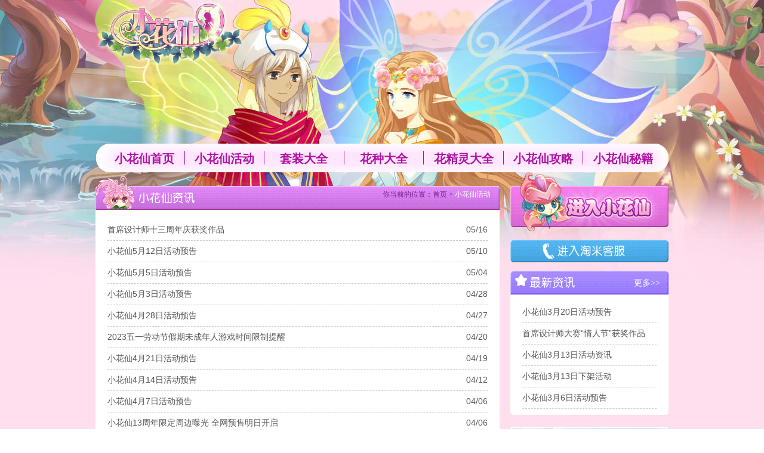

--- FILE ---
content_type: text/html; charset=utf-8
request_url: https://hua.61.com/activity/index_5.shtml
body_size: 7866
content:
<!DOCTYPE html>
<html>
<head>
    <meta charset="utf-8"/>
    <meta http-equiv="X-UA-Compatible" content="IE=edge,chrome=1"/>
    <title>小花仙 - 淘米网</title>
    <link rel="Shortcut Icon" type="image/x-icon" href="//webres.61.com/hua/site/images/icon.ico?v=0902" />
    <meta name="keywords" content="小花仙，淘米小花仙，小花仙官网，小花仙博客，小花仙论坛，小花仙动画片，变身夏安安" />
    <meta name="description" content="小花仙作为新一代深受女性玩家青睐的游戏，以微观世界为故事舞台，描写了不同身份的花仙交织出的奇幻冒险。这里有着独一无二的种植系统，百种可爱花精灵任君挑选，近千套华丽的服装可供搭配。今夕何夕，见此良人——这里还有最迷人的美男子，让你徜徉在梦幻的海洋中，谱写属于你的浪漫剧情！" />
    <!--[if IE]>
    <script type="text/javascript" src="//webres.61.com/common/js/html5.js?v=20130731008"></script>
    <![endif]-->
    <link rel="stylesheet" href="//webres.61.com/common/css/reset.css?v=20251222042102"/>
    <link rel="stylesheet" href="//game-res.61.com/common/v3/style/game_public.css?v=20251222042102"/>
    <link rel="stylesheet" href="//webres.61.com/hua/site/css/huaindex.css?v=20251222042102"/>
</head>
<body id="cbody">
<header id="cheader">
    <h1 title="小花仙游戏-淘米小花仙官方网站" id="cgamename">
        <a id="gamelink" title="返回小花仙游戏-淘米小花仙官方网站" href="//hua.61.com/">返回小花仙游戏-淘米小花仙官方网站</a></h1>
    <nav id="cheadnav">
        <a title="小花仙首页" href="//hua.61.com/" class="cnavlink nlink_1">小花仙首页</a>
        <a title="小花仙活动" href="//hua.61.com/activity/" class="cnavlink nlink_2">小花仙活动</a>
        <a title="套装大全" href="//hua.61.com/set/" class="cnavlink nlink_3">套装大全</a>
        <a title="花种大全" href="//hua.61.com/seeds/" class="cnavlink nlink_4">花种大全</a>
        <a title="花仙视频" href="//hua.61.com/flowerelf/" class="cnavlink nlink_5">花精灵大全</a>
        <a title="小花仙攻略" href="//hua.61.com/flowerelf/" class="cnavlink nlink_6">小花仙攻略</a>
        <a title="小花仙秘籍" href="//hua.61.com/cheats/" class="cnavlink nlink_7">小花仙秘籍</a>
        <!-- <a title="花仙论坛" href="http://bbs.61.com/hua-1.html" class="cnavlink nlink_8" target="_blank">花仙论坛</a> -->
    </nav>
</header>
    <section id="mwrap" class="cmac">
        <section id="wraplef">
            <nav id="wrapnav">
                        
                 <h2 class="wnavname wnav_1" title="小花仙活动"><strong>小花仙活动</strong>
                    <sub>你当前的位置：<a class="wsublink" href="//hua.61.com/" title="小花仙首页">首页</a> &gt; <em>小花仙活动</em></sub>
                </h2>
                           
            </nav>
            <section id="wrapcont">
                <ul class="lists">
                                                                      
                            <li class="listitem">
                                <a class="lista" href="http://hua.61.com/activity/27664-21623.html" title="首席设计师十三周年庆获奖作品" target="_blank"><time pubdate="" class="ltime">05/16</time>首席设计师十三周年庆获奖作品</a>                           
                            </li>
                                                  
                            <li class="listitem">
                                <a class="lista" href="http://hua.61.com/activity/27664-21619.html" title="小花仙5月12日活动预告" target="_blank"><time pubdate="" class="ltime">05/10</time>小花仙5月12日活动预告</a>                           
                            </li>
                                                  
                            <li class="listitem">
                                <a class="lista" href="http://hua.61.com/activity/27664-21615.html" title="小花仙5月5日活动预告" target="_blank"><time pubdate="" class="ltime">05/04</time>小花仙5月5日活动预告</a>                           
                            </li>
                                                  
                            <li class="listitem">
                                <a class="lista" href="http://hua.61.com/activity/27664-21614.html" title="小花仙5月3日活动预告" target="_blank"><time pubdate="" class="ltime">04/28</time>小花仙5月3日活动预告</a>                           
                            </li>
                                                  
                            <li class="listitem">
                                <a class="lista" href="http://hua.61.com/activity/27664-21611.html" title="小花仙4月28日活动预告" target="_blank"><time pubdate="" class="ltime">04/27</time>小花仙4月28日活动预告</a>                           
                            </li>
                                                  
                            <li class="listitem">
                                <a class="lista" href="http://hua.61.com/activity/27664-21608.html" title="2023五一劳动节假期未成年人游戏时间限制提醒" target="_blank"><time pubdate="" class="ltime">04/20</time>2023五一劳动节假期未成年人游戏时间限制提醒</a>                           
                            </li>
                                                  
                            <li class="listitem">
                                <a class="lista" href="http://hua.61.com/activity/27664-21607.html" title="小花仙4月21日活动预告" target="_blank"><time pubdate="" class="ltime">04/19</time>小花仙4月21日活动预告</a>                           
                            </li>
                                                  
                            <li class="listitem">
                                <a class="lista" href="http://hua.61.com/activity/27664-21592.html" title="小花仙4月14日活动预告" target="_blank"><time pubdate="" class="ltime">04/12</time>小花仙4月14日活动预告</a>                           
                            </li>
                                                  
                            <li class="listitem">
                                <a class="lista" href="http://hua.61.com/activity/27664-21576.html" title="小花仙4月7日活动预告" target="_blank"><time pubdate="" class="ltime">04/06</time>小花仙4月7日活动预告</a>                           
                            </li>
                                                  
                            <li class="listitem">
                                <a class="lista" href="http://hua.61.com/activity/27664-21578.html" title="小花仙13周年限定周边曝光 全网预售明日开启" target="_blank"><time pubdate="" class="ltime">04/06</time>小花仙13周年限定周边曝光 全网预售明日开启</a>                           
                            </li>
                                                  
                            <li class="listitem">
                                <a class="lista" href="http://hua.61.com/activity/27664-21574.html" title="小花仙X中国邮政 携手打造13周年文创联名礼盒" target="_blank"><time pubdate="" class="ltime">04/04</time>小花仙X中国邮政 携手打造13周年文创联名礼盒</a>                           
                            </li>
                                                  
                            <li class="listitem">
                                <a class="lista" href="http://hua.61.com/activity/27664-21572.html" title="《小花仙》13周年庆典宣传片重磅发布 品牌站今日上线" target="_blank"><time pubdate="" class="ltime">03/31</time>《小花仙》13周年庆典宣传片重磅发布 品牌站今日上线</a>                           
                            </li>
                                                  
                            <li class="listitem">
                                <a class="lista" href="http://hua.61.com/activity/27664-21569.html" title="小花仙3月31日活动预告" target="_blank"><time pubdate="" class="ltime">03/29</time>小花仙3月31日活动预告</a>                           
                            </li>
                                                  
                            <li class="listitem">
                                <a class="lista" href="http://hua.61.com/activity/27664-21546.html" title="小花仙3月24日活动预告" target="_blank"><time pubdate="" class="ltime">03/22</time>小花仙3月24日活动预告</a>                           
                            </li>
                                                  
                            <li class="listitem">
                                <a class="lista" href="http://hua.61.com/activity/27664-21545.html" title="小花仙同人&穿搭征集活动" target="_blank"><time pubdate="" class="ltime">03/21</time>小花仙同人&穿搭征集活动</a>                           
                            </li>
                                                  
                            <li class="listitem">
                                <a class="lista" href="http://hua.61.com/activity/27664-21534.html" title="小花仙3月17日活动预告" target="_blank"><time pubdate="" class="ltime">03/15</time>小花仙3月17日活动预告</a>                           
                            </li>
                                                  
                            <li class="listitem">
                                <a class="lista" href="http://hua.61.com/activity/27664-21532.html" title="首席设计师春日邀约获奖作品" target="_blank"><time pubdate="" class="ltime">03/13</time>首席设计师春日邀约获奖作品</a>                           
                            </li>
                                                  
                            <li class="listitem">
                                <a class="lista" href="http://hua.61.com/activity/27664-21530.html" title="小花仙3月10日活动预告" target="_blank"><time pubdate="" class="ltime">03/09</time>小花仙3月10日活动预告</a>                           
                            </li>
                                                  
                            <li class="listitem">
                                <a class="lista" href="http://hua.61.com/activity/27664-21531.html" title="关于偷心魔龙套装及散件的争议公告" target="_blank"><time pubdate="" class="ltime">03/09</time>关于偷心魔龙套装及散件的争议公告</a>                           
                            </li>
                                                  
                            <li class="listitem">
                                <a class="lista" href="http://hua.61.com/activity/27664-21516.html" title="小花仙3月3日活动预告" target="_blank"><time pubdate="" class="ltime">03/01</time>小花仙3月3日活动预告</a>                           
                            </li>
                                                  
                            <li class="listitem">
                                <a class="lista" href="http://hua.61.com/activity/27664-21514.html" title="小花仙2月24日临时维护公告" target="_blank"><time pubdate="" class="ltime">02/24</time>小花仙2月24日临时维护公告</a>                           
                            </li>
                                                  
                            <li class="listitem">
                                <a class="lista" href="http://hua.61.com/activity/27664-21513.html" title="小花仙2月24日活动预告" target="_blank"><time pubdate="" class="ltime">02/23</time>小花仙2月24日活动预告</a>                           
                            </li>
                                                  
                            <li class="listitem">
                                <a class="lista" href="http://hua.61.com/activity/27664-21511.html" title="小花仙2月17日活动预告" target="_blank"><time pubdate="" class="ltime">02/15</time>小花仙2月17日活动预告</a>                           
                            </li>
                                                  
                            <li class="listitem">
                                <a class="lista" href="http://hua.61.com/activity/27664-21491.html" title="小花仙2月10日活动预告" target="_blank"><time pubdate="" class="ltime">02/09</time>小花仙2月10日活动预告</a>                           
                            </li>
                                                  
                            <li class="listitem">
                                <a class="lista" href="http://hua.61.com/activity/27664-21489.html" title="小花仙2月3日活动预告" target="_blank"><time pubdate="" class="ltime">02/02</time>小花仙2月3日活动预告</a>                           
                            </li>
                                                  
                            <li class="listitem">
                                <a class="lista" href="http://hua.61.com/activity/27664-21462.html" title="关于回馈积分清理的公告 " target="_blank"><time pubdate="" class="ltime">01/30</time>关于回馈积分清理的公告 </a>                           
                            </li>
                                                  
                            <li class="listitem">
                                <a class="lista" href="http://hua.61.com/activity/27664-21487.html" title="首席设计师冰雪秀场/春节游园会获奖作品" target="_blank"><time pubdate="" class="ltime">01/28</time>首席设计师冰雪秀场/春节游园会获奖作品</a>                           
                            </li>
                                                  
                            <li class="listitem">
                                <a class="lista" href="http://hua.61.com/activity/27664-21464.html" title="小花仙1月19日&1月27日活动预告" target="_blank"><time pubdate="" class="ltime">01/17</time>小花仙1月19日&1月27日活动预告</a>                           
                            </li>
                                                  
                            <li class="listitem">
                                <a class="lista" href="http://hua.61.com/activity/27664-21463.html" title="《小花仙》新春回归活动今日上线 微信红包封面明日开抢" target="_blank"><time pubdate="" class="ltime">01/16</time>《小花仙》新春回归活动今日上线 微信红包封面明日开抢</a>                           
                            </li>
                                                  
                            <li class="listitem">
                                <a class="lista" href="http://hua.61.com/activity/27664-21454.html" title="小花仙1月13日活动预告" target="_blank"><time pubdate="" class="ltime">01/12</time>小花仙1月13日活动预告</a>                           
                            </li>
                                                  
                            <li class="listitem">
                                <a class="lista" href="http://hua.61.com/activity/27664-21455.html" title="2023春节假期未成年人游戏时间限制提醒" target="_blank"><time pubdate="" class="ltime">01/12</time>2023春节假期未成年人游戏时间限制提醒</a>                           
                            </li>
                               
                </ul>
                <section id="listpages">                
                   <!-- 分页结构开始 -->                                                                                                                            
                                                          
                       <div id="J_imgPage" class="pages">          
                          			<a href="//hua.61.com/activity/index_4.shtml" title="上一页" class="nl_page_btn"><i class="char">&lt;</i>上一页</a>
											<a href="//hua.61.com/activity/" title="第1页" class="page_num">1</a>
															<span class="page_ellipsis">...</span>
															<a href="//hua.61.com/activity/index_3.shtml" title="第4页" class="page_num">4</a>
															<a href="//hua.61.com/activity/index_4.shtml" title="第5页" class="page_num">5</a>
															<a href="//hua.61.com/activity/index_5.shtml" title="第6页" class="page_num page_cur">6</a>
															<a href="//hua.61.com/activity/index_6.shtml" title="第7页" class="page_num">7</a>
															<a href="//hua.61.com/activity/index_7.shtml" title="第8页" class="page_num">8</a>
															<span class="page_ellipsis">...</span>
															<a href="//hua.61.com/activity/index_68.shtml" title="第69页" class="page_num">69</a>
									<a href="//hua.61.com/activity/index_6.shtml" title="下一页" class="nl_page_btn">下一页<i class="char">&gt;</i></a>
	           
                       </div>
                   <!-- 分页结构结束 -->  
                </section>
            </section>
        </section>
<aside id="wrapright">
    <a title="进入小花仙" href="http://hua.61.com/" id="stargame">进入小花仙</a>
    <a title="进入淘米客服" href="http://kf.61.com/" id="kefubtn" target="_blank" >进入淘米客服</a>
    <article class="wlistside">
        <h2 class="nsidename nsname_7" title="最新资讯">
            <span class="nsntxt">最新资讯</span><a class="ghnavmore" href="http://hua.61.com/news/" title="更多小花仙资讯">更多&gt;&gt;</a></h2>
        <ul class="lists wlists">
                                                  
                   <li class="listitem"><a href="http://hua.61.com/news/18269.shtml" title="小花仙3月20日活动预告" target="_blank" class="lista">小花仙3月20日活动预告</a></li>
                                         
                   <li class="listitem"><a href="http://hua.61.com/news/18253.shtml" title="首席设计师大赛“情人节”获奖作品" target="_blank" class="lista">首席设计师大赛“情人节”获奖作品</a></li>
                                         
                   <li class="listitem"><a href="http://hua.61.com/news/18243.shtml" title="小花仙3月13日活动资讯" target="_blank" class="lista">小花仙3月13日活动资讯</a></li>
                                         
                   <li class="listitem"><a href="http://hua.61.com/news/18238.shtml" title="小花仙3月13日下架活动" target="_blank" class="lista">小花仙3月13日下架活动</a></li>
                                         
                   <li class="listitem"><a href="http://hua.61.com/news/18213.shtml" title="小花仙3月6日活动预告" target="_blank" class="lista">小花仙3月6日活动预告</a></li>
                  
        </ul>
    </article>
    <section id="wfimg">
                                                
                  <a href="http://hua.61.com/news/12023.shtml" title="小花仙花灵派对·梦幻装扮开启" target="_blank" ><img width="259" height="171" alt="小花仙花灵派对·梦幻装扮开启" src="http://img.2125.com/img/h000/h72/img20150311143832791670.png"></a>
                  
    </section>
    <article class="wlistside">
        <h2 class="nsidename nsname_8" title="最新大全更新">
            <span class="nsntxt">最新大全更新</span><a class="ghnavmore" id="wgmore" href="http://hua.61.com/set/" title="更多最新大全更新">更多&gt;&gt;</a></h2>
        <section id="wnewtops">
            <div class="wnewt_1" id="wnewtabs">
                <a title="套装" href="javascript:void(0);" class="wntab wtb_1">套装</a>
                <a title="花精灵" href="javascript:void(0);" class="wntab wtb_2">花精灵</a>
                <a title="花种" href="javascript:void(0);" class="wntab wtb_3">花种</a>
            </div>           
            <div class="wnewtbox" style="display:none">
                  <div id="asideimgs">
                       		                                             
		                        <a href="http://hua.61.com/set/18251.shtml" title="星梦岛" style="display: inline;"><img width="267" height="352" alt="星梦岛" src="http://img.2125.com/2017begin/img/h001/h25/img202003131628003a3520.png"></a>
		                                             
		                        <a href="http://hua.61.com/set/18249.shtml" title="繁星夜巫师" style="display: inline;"><img width="267" height="352" alt="繁星夜巫师" src="http://img.2125.com/2017begin/img/h001/h25/img202003131629063a8410.png"></a>
		                                             
		                        <a href="http://hua.61.com/set/18247.shtml" title="Q弹布丁" style="display: inline;"><img width="267" height="352" alt="Q弹布丁" src="http://img.2125.com/2017begin/img/h001/h25/img202003131630203a7500.png"></a>
		                                             
		                        <a href="http://hua.61.com/set/18248.shtml" title="缤纷盲盒" style="display: inline;"><img width="267" height="352" alt="缤纷盲盒" src="http://img.2125.com/2017begin/img/h001/h25/img202003131630533a7360.png"></a>
		                                       
                  </div>
                  <div id="asidetxt">
                      <div id="asimgtxt">星梦岛</div>
                  </div>
                  <div id="asidebtns"></div> 
            </div>           
            <div id="wnewtbox" class="wnewtbox wnewb_1" style="display:block">
                                                             
                        <a title="恶灵·五月" href="http://hua.61.com/flowerelf/16686.shtml" class="gmainlink">
                            <img width="85" height="87" alt="恶灵·五月" src="http://img.2125.com/2017begin/img/h001/h10/img20180209172747818210.png">
                            <span class="gmaintxt">恶灵·五月</span>
                        </a>
                                             
                        <a title="恶灵·稻荷" href="http://hua.61.com/flowerelf/16685.shtml" class="gmainlink">
                            <img width="85" height="87" alt="恶灵·稻荷" src="http://img.2125.com/2017begin/img/h001/h10/img201802091727343a7960.png">
                            <span class="gmaintxt">恶灵·稻荷</span>
                        </a>
                                             
                        <a title="恶灵·小吃货" href="http://hua.61.com/flowerelf/16530.shtml" class="gmainlink">
                            <img width="85" height="87" alt="恶灵·小吃货" src="http://img.2125.com/img/h001/h08/img20171120190744fc1020.png">
                            <span class="gmaintxt">恶灵·小吃货</span>
                        </a>
                                             
                        <a title="恶灵·桃喜" href="http://hua.61.com/flowerelf/16429.shtml" class="gmainlink">
                            <img width="85" height="87" alt="恶灵·桃喜" src="http://img.2125.com/img/h001/h07/img20171010144823df1480.png">
                            <span class="gmaintxt">恶灵·桃喜</span>
                        </a>
                             </div>           
            <div class="wnewtbox wnewb_2" style="display:none">
                                                             
                        <a href="http://hua.61.com/seeds/14929.shtml" title="紫色鬼百合" class="huaimg">
                            <img width="65" height="65" alt="紫色鬼百合" src="http://img.2125.com/img/h000/h92/img20160826152701477090.png">
                            <span class="huaname">紫色鬼百合</span>
                        </a>
                                             
                        <a href="http://hua.61.com/seeds/14928.shtml" title="黑色鬼百合" class="huaimg">
                            <img width="65" height="65" alt="黑色鬼百合" src="http://img.2125.com/img/h000/h92/img20160826152254546830.png">
                            <span class="huaname">黑色鬼百合</span>
                        </a>
                                             
                        <a href="http://hua.61.com/seeds/14926.shtml" title="黑色茑萝" class="huaimg">
                            <img width="65" height="65" alt="黑色茑萝" src="http://img.2125.com/img/h000/h92/img20160826151812015640.png">
                            <span class="huaname">黑色茑萝</span>
                        </a>
                                             
                        <a href="http://hua.61.com/seeds/15551.shtml" title="梅花" class="huaimg">
                            <img width="65" height="65" alt="梅花" src="http://img.2125.com/img/h000/h99/img20170106163828f74190.png">
                            <span class="huaname">梅花</span>
                        </a>
                                             
                        <a href="http://hua.61.com/seeds/15282.shtml" title="大岩桐" class="huaimg">
                            <img width="65" height="65" alt="大岩桐" src="http://img.2125.com/img/h000/h97/img201611301927003c1130.png">
                            <span class="huaname">大岩桐</span>
                        </a>
                                             
                        <a href="http://hua.61.com/seeds/15201.shtml" title="蝴蝶" class="huaimg">
                            <img width="65" height="65" alt="蝴蝶" src="http://img.2125.com/img/h000/h96/img20161108191120bf1930.png">
                            <span class="huaname">蝴蝶</span>
                        </a>
                                             
                        <a href="http://hua.61.com/seeds/15200.shtml" title="勿忘我" class="huaimg">
                            <img width="65" height="65" alt="勿忘我" src="http://img.2125.com/img/h000/h96/img20161108191055759890.png">
                            <span class="huaname">勿忘我</span>
                        </a>
                                             
                        <a href="http://hua.61.com/seeds/14930.shtml" title="红色鬼百合" class="huaimg">
                            <img width="65" height="65" alt="红色鬼百合" src="http://img.2125.com/img/h000/h92/img20160826152850214980.png">
                            <span class="huaname">红色鬼百合</span>
                        </a>
                                             
                        <a href="http://hua.61.com/seeds/14927.shtml" title="茑萝" class="huaimg">
                            <img width="65" height="65" alt="茑萝" src="http://img.2125.com/img/h000/h92/img20160826152535ac3530.png">
                            <span class="huaname">茑萝</span>
                        </a>
                             </div>
        </section>
    </article>
    <article class="wlistside">
        <h2 class="nsidename nsname_9" title="小花仙秘籍">
            <span class="nsntxt">小花仙秘籍</span><a class="ghnavmore" href="http://hua.61.com/cheats/" title="更多小花仙秘籍">更多&gt;&gt;</a></h2>
        <ul class="lists wlists">
                                                  
                   <li class="listitem"><a href="http://hua.61.com/cheats/14634.shtml" title="小花仙如何打开银色潘多拉魔盒" target="_blank" class="lista">小花仙如何打开银色潘多拉魔盒</a></li>
                                         
                   <li class="listitem"><a href="http://hua.61.com/cheats/12831.shtml" title="小花仙如何获得玫杜莎徽章" target="_blank" class="lista">小花仙如何获得玫杜莎徽章</a></li>
                                         
                   <li class="listitem"><a href="http://hua.61.com/cheats/12636.shtml" title="小花仙如何获得中秋许愿值" target="_blank" class="lista">小花仙如何获得中秋许愿值</a></li>
                                         
                   <li class="listitem"><a href="http://hua.61.com/cheats/12634.shtml" title="小花仙如何获得金鱼草书签" target="_blank" class="lista">小花仙如何获得金鱼草书签</a></li>
                                         
                   <li class="listitem"><a href="http://hua.61.com/cheats/12633.shtml" title="小花仙龙雀亲子装获得方法" target="_blank" class="lista">小花仙龙雀亲子装获得方法</a></li>
              
        </ul>
    </article>
</aside>

    <script type="text/javascript" src="http://webres.61.com/common/js/jQuery191.js?v=20130627001"></script>
    <script type="text/javascript">
        $(function(){
            /**
             * TAB切换函数
             */
            var dtype = '';
            function Tabchange(obj,style,fun,auto,typ){
                var ic = 0,itimer = null;
                if(typeof typ == "undefined"){
                    typ = 'mouseenter'
                }else{
                    dtype = typ;
                }
                function auto_ads(obj,objlen) {
                    ic = ic >= objlen ? 0 : ic + 1;
                    obj.eq(ic).trigger(typ)
                }
                obj.each(function(i){
                    var _this = $(this);
                    _this.on(typ,function(){
                        ic = i;
                        _this.addClass(style);
                        obj.not(_this).removeClass(style);
                        return fun(i,_this);
                    });
                    if(typ == 'mouseenter'){
                        dtype = 'mouseleave';
                        _this.on("mouseleave",function(){
                            clearInterval(itimer);
                            if(typeof auto != "undefined"){
                                itimer = setInterval(function(){
                                    auto_ads(obj,obj.length)
                                }, 3e3);
                            }
                        })
                    }
                }).eq(0).trigger(dtype);
            }

           //右侧TAB事件
           var J_wnewTabs = $("#wnewtabs"),J_Tabs = J_wnewTabs.find("a"),J_wnewtBox = $("div.wnewtbox"),
               J_wgmore = $("#wgmore"),wgurl = ["http://hua.61.com/set/","http://hua.61.com/flowerelf/","http://hua.61.com/seeds/"];
           J_Tabs.each(function(i){
               $(this).click(function(e){
                   e.preventDefault();
                   J_wnewTabs.attr("class","wnewt_"+i);
                   var _cwBox = J_wnewtBox.eq(i);
                   _cwBox.show();
                   J_wnewtBox.not(_cwBox).hide();
                   J_wgmore.attr("href",wgurl[i])
               })
           });

            //最新套装焦点图
            var J_asideImgs = $("#asideimgs"),J_sdImgs = J_asideImgs.find("a"),sdImgLen = J_sdImgs.length,
                    J_asideBtns = $("#asidebtns"),J_asimgTxt = $("#asimgtxt"),
                    Btntmp=[];
            if(sdImgLen >0){
                for(var i=0; i<sdImgLen; i++){
                    Btntmp[i] = '<a href="javascript:;" class="asidebtn"></a>'
                }
                J_asideBtns.html(Btntmp.join(''));
                var J_focusBtn = J_asideBtns.find("a");
                Tabchange(J_focusBtn,"asbtncur",function(index){
                    var _clistbox = J_sdImgs.eq(index),_clistxt = _clistbox.attr("title");
                    _clistbox.fadeIn();
                    J_sdImgs.not(_clistbox).hide();
                    J_asimgTxt.text(_clistxt)
                },1);
            }
        })
    </script>
    </section>
    <div id="ftbg"></div>
<!--底部-->
<div class="footer_wrap" role="contentinfo">
    <div class="footer_inner">
        <a target="_blank" rel="nofollow" href="http://www.taomee.com/" class="ft_logo" title="淘米网">Taomee 淘米</a>
        <div class="ft_remark">
            <div class="ft_link">
                <a target="_blank" rel="nofollow" href="http://www.taomee.com/about/" title="关于淘米">关于淘米</a><i class="divide">|</i>
                <a target="_blank" rel="nofollow" href="http://www.taomee.com/about/contact.html" title="联系我们">联系我们</a><i class="divide">|</i>
                <a target="_blank" rel="nofollow" href="http://game.61.com" title="淘米招聘">淘米招聘</a><i class="divide">|</i>
                <a target="_blank" rel="nofollow" href="http://www.61.com/about/parents.html" title="父母须知">父母须知</a><i class="divide">|</i>
                <a target="_blank" rel="nofollow" href="http://www.61.com/about/children.html" title="儿童安全上网">儿童安全上网</a><i class="divide">|</i>
                <a target="_blank" rel="nofollow" href="http://www.61.com/about/green.html" title="绿色宣言">绿色宣言</a><i class="divide">|</i>
                <a target="_blank" rel="nofollow" href="http://kf.61.com/" title="意见反馈">意见反馈</a><i class="divide">|</i>
                <a target="_blank" rel="nofollow" href="http://kf.61.com/" title="淘米客服">淘米客服</a><i class="divide J-parents-care">|</i>
                <a target="_blank" class="J-parents-care" rel="nofollow" href="http://parents.61.com/care" title="家长监护工程">家长监护工程</a><i class="divide">|</i>
                <a target="_blank" rel="nofollow" href="http://www.61.com/about/protect.html" title="个人信息保护政策 ">个人信息保护政策 </a><i class="divide">|</i>
                <a href="http://fcm.61.com" target="_blank" title="防沉迷">防沉迷</a>
            </div>
            <div class="ft_icp">
                <p>增值电信业务许可经营证：<a href="http://www.taomee.com/files/icp/" target="_blank">沪B2-20090070</a><a target="_blank" href="http://www.taomee.com/files/">沪文网[2018]4690-324号</a><a target="_blank" href="http://www.beian.gov.cn/portal/registerSystemInfo?recordcode=31010402000181"><img src="http://webres.61.com/www61com/images/bei_an.png">沪公网安备 31010402000181号</a></p>
                <p>互联网出版许可证<a href="http://www.taomee.com/files/ipl/" target="_blank">新出网证(沪)字023号</a><i id="J_versionInfo" style="font-style: normal;"></i><i id = 'J_approvalInfo' style="font-style: normal;"></i></p>
                <p class="slogan">抵制不良游戏<span>拒绝盗版游戏</span><span>注意自我保护</span><span>谨防受骗上当</span><span>适度游戏益脑</span><span>沉迷游戏伤身</span><span>合理安排时间</span><span>享受健康生活</span></p>
                <p>上海淘米网络科技有限公司 Copyright&copy;2008-2022 TaoMee Inc. All Rights Reserved 客服中心：<a href="http://kf.61.com" target="_blank">kf.61.com</a></p>
            </div>
        </div>
        <a title="绿色宣言" class="logo_green" href="http://www.61.com/about/green.html"></a>
        <a target="_blank" rel="nofollow" href="http://sh.cyberpolice.cn/" class="ft_netpolice" title="上海网警">上海网警</a>
    </div>
</div>
<script src="http://webres.61.com/common/js/jquery-1.11.1.min.js"></script>
<script type="text/javascript">
(function() {
    var wins=window;
    var docs=document;
    var url=top.location.href || docs.location.href;
    var _url=['mole.61.com','seer.61.com','seer2.61.com','gf.61.com','hua.61.com','jl.61.com','mo.61.com','asw.61.com'];
    var vr=[
        ['科技与数字[2010]071号'],
        ['科技与数字[2010]059号'],
        ['科技与数字[2011]292号'],
        ['科技与数字[2011]099号'],
        ['科技与数字[2010]212号'],
        ['新出审字[2013]1525号'],
        ['新广出审[2016]1844号'],
        ['新广出审[2015]960号']
    ];
    var _goto = [
        ['文网游备字[2010]W-SNG003号',''],
        ['文网游备字[2011]W-RPG073号',''],
        ['文网游备字〔2016〕W-RPG 7448号','http://sq.ccm.gov.cn/ccnt/sczr/service/business/emark/gameNetTag/4028c08c55c47dd90155c96abaf71650'],
        ['文网游备字[2011]W-RPG039号',''],
        ['文网游备字[2011]W-RPG045号',''],
        ['文网游备字[2013]W-RPG225号',''],
        ['文网游备字〔2016〕W-RPG 7997号','http://sq.ccm.gov.cn/ccnt/sczr/service/business/emark/gameNetTag/4028c08b582968e20158437878ae429c'],
        ['文网游备字〔2016〕Ｗ-CSG 1300 号','http://sq.ccm.gov.cn/ccnt/sczr/service/business/emark/gameNetTag/4028c08c541994470154289b2f080a10']
    ]
    function verHtml(index){
        var _vr = vr[index],
            _html = '',
            _gt = _goto[index];
        for (var j = 0; j < _vr.length; j ++) {
            _html += '<span>' + _vr[j] + '</span>';
        }
        docs.getElementById('J_versionInfo').innerHTML = _html;
        if (_gt.length>0) {
            var ww = docs.createElement("a");
            if(_gt[1].length){
                ww.setAttribute('href',_gt[1]);
                ww.setAttribute('target','_blank');
            }
            ww.innerHTML = '<img src="http://webres.61.com/common/images/footer/ww.png" style="width:16px;vertical-align: middle;">'+_gt[0];
            docs.getElementById('J_approvalInfo').appendChild(ww);
        };
    };
    for(var i=0;i<_url.length;i++){
        var domain=_url[i];
        if(url.indexOf(domain)!=-1){
            verHtml(i);
        }
    };
    if ("jl.61.com".indexOf(domain) != -1) {
        $(".J-parents-care").hide();
    }
})();
</script>

</body>
</html>


--- FILE ---
content_type: text/css
request_url: https://webres.61.com/common/css/reset.css?v=20251222042102
body_size: 822
content:
@charset "utf-8";
html{font: normal 12px/1.5 "宋体",Arial,sans-serif;}
*{
    -webkit-tap-highlight-color: rgba(0,0,0,0);
}
body,div,ul,ol,li,p,span,label,dl,dt,dd,form,input,textarea,select,h1,h2,h3,h4,h5,h6,table,th,tr,td,iframe,object,center,fieldset,legend,ins,del,pre{margin: 0px;padding: 0px;}
img,th,td,fieldset{border:none;}
li{list-style: none;}
img{vertical-align: top;}
em,i{font-style: normal;}
h1,h2,h3,h4,h5,h6{font-size: 100%;font-weight: normal;}
input,select,textarea{font-size: 100%;}
a,input{outline: none;}
a{text-decoration: none;}
a:hover{text-decoration: none;}
.fl{float: left;}
.fr{float: right;}
.none{display: none;}
.clearfix:after{content:".";display: block;height: 0px;visibility: hidden;clear: both;}
.clearfix{*zoom: 1;}
.tc{text-align: center;}
._inline{_display: inline;}
.Gdialog_gray .box-buttons,.Gdialog_gray .box-buttons:hover{
	width: 99px !important;
	height: 32px !important;
	background-image:url(http://webres.61.com/common/images/loginbox/pop_btn_bg.png) !important;
	background-position: 0 0  !important;
	font: bold 14px/32px simsun !important;
	color: #ffffff !important;
}
#Gmain p{color:#333;font-size: 16px;}
#Gmain p span{color:#bc0000;}
#Gmain table{border-collapse:collapse;border-spacing:0;color: #333;margin: 0 auto;}
#Gmain table td,#Gmain table th{border:1px solid #333;width: 200px;height: 15px;}
#Gmain .jlcx{height:130px;overflow-y:auto;}


--- FILE ---
content_type: text/css
request_url: https://game-res.61.com/common/v3/style/game_public.css?v=20251222042102
body_size: 2701
content:
html{color:#666;background:#fff;-webkit-text-size-adjust:100%;-ms-text-size-adjust:100%;-webkit-font-smoothing:antialiased;_text-overflow:ellipsis}body,dl,dt,dd,ul,ol,li,h1,h2,h3,h4,h5,h6,pre,code,form,fieldset,legend,input,textarea,p,blockquote,th,td,hr,button,article,aside,details,figcaption,figure,footer,header,group,menu,nav,section{margin:0;padding:0}article,aside,details,figcaption,figure,footer,header,hgroup,menu,nav,section{display:block}audio,canvas,video{display:inline-block;*display:inline;*zoom:1}body,button,input,select,textarea{font:14px/1.5 "Hiragino Sans GB",arial}h1,h2,h3,h4,h5,h6{font-family:"Hiragino Sans GB","Microsoft Yahei",simhei}input,select,textarea{font-size:1em;-webkit-box-sizing:content-box;-moz-box-sizing:content-box;box-sizing:content-box}button,input[type="button"],input[type="submit"]{cursor:pointer}input[type="search"]{-webkit-appearance:textfield}textarea{resize:vertical;overflow-y:auto}table{border-collapse:collapse;border-spacing:0}th{text-align:inherit}fieldset,img,iframe{border:0 none}img{display:inline-block;vertical-align:bottom;-ms-interpolation-mode:bicubic}iframe{display:block}blockquote{margin:1em 4em 1em 2em;padding:.6em 1em;background:#f1f1f1}blockquote blockquote{padding:0 0 0 1em;margin-left:2em;border-left:.4em solid #ddd}acronym,abbr{border-bottom:1px dotted;font-variant:normal}abbr{cursor:help}del{text-decoration:line-through}address,caption,cite,code,den,em,th,var{font-style:normal;font-weight:500}ul,ol{list-style:none}li{vertical-align:top}caption,th{text-align:left}q:before,q:after{content:''}sub,sup{font-size:75%;line-height:0;position:relative;vertical-align:baseline}sup{top:-0.5em}sub{bottom:-0.25em}a:hover{text-decoration:underline}ins,a{text-decoration:none}u{text-decoration:underline}mark{background:#fffdd1}pre,code{font-family:"Courier New",Courier,"Hiragino Sans GB",monospace}pre{border:1px solid #ddd;border-left-width:.4em;background:#fbfbfb;padding:10px}small{font-size:12px;color:#888}.clear{clear:both;display:block;overflow:hidden;visibility:hidden;width:0;height:0}.cf:before,.cf:after{content:"";display:table}.cf:after{clear:both}.cf{zoom:1}a{color:#2D7CC8}a:hover{color:#09F}.none{display:none}.hidden{visibility:hidden}.char{font-family:simsun;font-style:normal}.divide{font-style:normal}.hl_red{color:#F30!important}.hl_green{color:green!important}.hl_orange{color:#f60!important}h1.game_name{text-indent:-9999px;overflow:hidden;width:0;height:0}.index_hua{background:#303}.topbar_wrap{width:980px;overflow:hidden;margin:0 auto}.container{width:982px;margin:0 auto}.flash_main{width:100%}.flash_content{border:medium none;height:560px;margin:10px auto 0;overflow:hidden;padding-top:10px;position:relative;text-align:center;width:960px}.index_hua .flash_content{background:transparent}.flash_tips{font-size:16px;text-align:left;width:750px;margin:100px auto;display:table;border:1px solid #DEEAF9;background:#F4F9FF;padding:10px 20px;border-radius:5px;line-height:2;color:#444}.flash_tips a{color:#FF6900}.game_notice{text-align:center;margin-top:20px;height: 20px;overflow: hidden;}.game_notice li{list-style: none;}.notice_msg{color:#FE7100;line-height:20px;_line-height:24px;padding-left:20px;display:inline-block;background:url(/common/v2/img/topbar/bg_split.png?v=201208031857) no-repeat -24px -239px}.notice_link{color:#FE7100;line-height:20px;_line-height:24px;padding-left:20px;display:inline-block;width:240px;text-align:left;background:url(/common/v2/img/topbar/bg_split.png?v=201208031857) no-repeat -24px -239px}.footer{width:805px;margin:18px auto;border-top:1px solid #C7CED4;padding:15px 0 0 170px;position:relative;color:#9A9A9A;line-height:20px}.footer a{color:#585858}.footer .divide{color:#9A9A9A;padding:0 10px}.ft_logo{width:160px;height:27px;position:absolute;left:0;top:40px;line-height:20;overflow:hidden}.logo_green,.logo_netpolice{display:block;line-height:20;overflow:hidden;width:32px;height:32px;position:absolute}.logo_green{background-position:-122px -146px;right:130px;top:42px}.logo_netpolice{background-position:0 -133px;width:120px;height:46px;right:0;top:35px}.index_hua .product_link a,.index_hua .notice_msg{color:#F489A5}.index_hua .footer,.index_hua .footer .divide{color:#6e5a6e}.index_hua .ft_link a{color:#7a647a}.message{height:20px;line-height:20px;margin:20px auto 0;overflow:hidden;text-align:center;width:975px}.message a{background:url(/common/v2/img/topbar/bg_split.png?v=201208031857) no-repeat -24px -3px;color:#FE7100;display:inline-block;line-height:20px;padding-left:20px}.message a:hover{cursor:text;text-decoration:none}.iframe_banner{margin-bottom:10px;margin-left:6px;margin-top:10px;width:980px}a.v61_link{position:absolute;left:0;top:0;z-index:0;font-size:0}body{margin:0;padding:0;font-size:12px}img{border:none}ul,li{margin:0;padding:0}.action_banner{height:144px;margin:10px auto 0;overflow:hidden;position:relative;width:980px}.action_banner li{float:left;height:130px;margin:0 5px;overflow:hidden;padding:0;width:232px;display:inline-block}.action_banner li .popimg{height:124px;left:3px;overflow:hidden;position:absolute;top:3px;width:226px}.action_banner li a{width:232px;height:144px}.action_banner li img{width:226px;height:124px;border:3px solid #fff}.product{padding-left:28px;width:950px;position:relative;margin:0 auto 0;overflow:hidden;height:104px;position:relative;z-index:10;*zoom:1}.brand_zoon{width:920px;overflow:hidden;position:relative;padding:10px 0 10px;line-height:1;*zoom:1}.brands{width:2770px}.brand_link{width:72px;height:83px;float:left;display:inline;margin:0 15px;overflow:hidden;cursor:pointer;text-decoration:none;zoom:1;-moz-transition:all .2s ease-in-out;-webkit-transition:all .3s ease-in-out;transition:all .3s ease-in-out}.brand_link:hover{-moz-transform:translate(0,-10px);-webkit-transform:translate(0,-10px);transform:translate(0,-10px);text-decoration:none}.brand_link img{width:100%;height:60px;width:72px;display:block}.brand_link span{display:block;font:12px/16px simsun;height:16px;margin-top:5px;overflow:hidden;text-align:center;text-decoration:none;width:100%}.slider_l,.slider_r,.slider_l_grey,.slider_r_grey{width:19px;height:60px;position:absolute;overflow:hidden;line-height:20;top:12px;cursor:pointer}.slider_l,.slider_l_grey{left:0}.slider_r,.slider_r_grey{right:0}.slider_l{background-image:url(sprite/game_public.png);background-position:0 0}.slider_r{background-image:url(sprite/game_public.png);background-position:-20px 0}.slider_l_grey{cursor:default;background-image:url(sprite/game_public.png);background-position:-40px 0}.slider_r_grey{cursor:default;background-image:url(sprite/game_public.png);background-position:-60px 0}.footer_wrap{border-top:1px solid #C7CED4;*zoom:1;background-color:#FAFAFA;background:-moz-linear-gradient(top,#fff 0,#eceaea 99%);background:-webkit-gradient(linear,left top,left bottom,color-stop(0%,#fff),color-stop(99%,#eceaea));background:-webkit-linear-gradient(top,#fff 0,#eceaea 99%);background:-o-linear-gradient(top,#fff 0,#eceaea 99%);background:-ms-linear-gradient(top,#fff 0,#eceaea 99%);background:linear-gradient(to bottom,#fff 0,#eceaea 99%);filter:progid:DXImageTransform.Microsoft.gradient(startColorstr='#ffffff',endColorstr='#eceaea',GradientType=0)}.footer_inner{width:960px;margin:0 auto 0;padding-top:20px;font-size:12px;padding-bottom:20px;color:#999;line-height:2;overflow:hidden;position:relative;*zoom:1}.ft_logo{height:26px;left:10px;line-height:100;overflow:hidden;position:absolute;top:55px;width:155px;background-image:url(sprite/game_public.png);background-position:-80px -36px}.ft_netpolice{height:31px;left:auto;line-height:100;overflow:hidden;position:absolute;right:0;top:55px;width:75px;background-image:url(sprite/game_public.png);background-position:-115px 0}.logo_green{height:35px;position:absolute;right:85px;top:55px;width:34px;background-image:url(sprite/game_public.png);background-position:-80px 0}.footer_inner a{color:#666}.ft_remark{margin-left:183px}.ft_link i{margin:0 5px}.ft_icp a,.ft_icp .copyright_link,.ft_remark .copyright_link{color:#999;font-weight:700;text-decoration:underline;margin-left:5px}.ft_icp span{padding-left:10px}.ft_icp .slogan span{padding-left:5px}#CssGaga{content:"20130106202422,189"}
#downswfplayer {
    position: absolute;
    left: 50%;
    top: 50%;
    margin-left: -300px;
    margin-top: -200px;
}


--- FILE ---
content_type: text/css
request_url: https://webres.61.com/hua/site/css/huaindex.css?v=20251222042102
body_size: 7855
content:
header,
nav,
section,
aside,
article,
hgroup,
q,
footer {
	display: block
}

q:before,
q:after {
	content: ''
}

input:focus {
	outline: 0
}

body {
	margin: 0;
	padding: 0;
	font-size: 12px;
	background: #e5a6c5 url("../images/body.jpg?v=20140403001") center 40px no-repeat
}

img {
	border: 0
}

#cbody {
	background-image: url("../images/cbody.jpg?v=20140403001");
	background-position: center 0;
	background-color: #ffdeee
}

.mac,
.cmac {
	width: 962px;
	margin: 0 auto
}

.mac img,
.cmac img {
	display: block
}

.cmac {
	width: 960px
}

.mac:after,
.cmac:after,
.clear {
	clear: both;
	content: "\0020";
	display: block;
	height: 0;
	line-height: 0;
	visibility: hidden
}

#gamehead {
	position: relative
}

#gamename,
#cgamename {
	margin: 0;
	padding: 0;
	position: absolute;
	clip: rect(1px 1px 1px 1px);
	clip: rect(1px, 1px, 1px, 1px)
}

#gameiframe {
	height: 560px;
	padding: 0;
	background: url("../images/loading.gif?v=20140403001") 50% 50% no-repeat;
	margin: 0 auto
}

.f1200 {
	width: 1200px
}

.f960 {
	width: 960px
}

.fauto {
	width: 100%
}

#flashcontent {
	width: 100%;
	height: 100%
}

#newads {
	height: 92px;
	padding: 30px 0 0 4px;
	background: url("../images/head.png?v=20140403001") 0 bottom no-repeat
}

.newads {
	float: left;
	margin-right: 13px;
	background: url("../images/loading.gif?v=20140403001") 50% 50% no-repeat
}

.lastads {
	margin-right: 0
}

#newtops {
	position: relative;
	height: 514px
}

#newmain {
	float: left;
	width: 680px
}

#newsearch {
	float: left;
	width: 316px
}

#nsearch {
	height: 34px;
	background: url("../images/sprite.png?v=20140403001") 2px 0 no-repeat;
	padding: 5px 0 0 11px
}

#nsearchtxt {
	float: left;
	margin: 0;
	padding: 7px 0;
	width: 262px;
	height: 16px;
	line-height: 16px;
	border-color: #000;
	border: 0;
	font-size: 14px;
	color: #9b9b9b
}

#nsearchbtn {
	float: left;
	width: 42px;
	height: 30px;
	text-indent: -99em;
	overflow: hidden
}

#nkeywords {
	height: 38px;
	line-height: 38px;
	font-size: 14px;
	margin-bottom: 10px;
}

.hotword {
	float: left;
	font-weight: 400;
	text-decoration: none;
	color: #9337ab;
	margin: 0 3px;
	_display: inline
}

.cpurple {
	color: #d94bfe
}

.topbtns {
	float: left;
	width: 150px;
	height: 56px;
	overflow: hidden;
	padding: 2px 0 0 3px;
	background: url("../images/sprite.png?v=20140403001") 500px 0 no-repeat;
	_display: inline;
	-webkit-border-radius: 5px;
	-moz-border-radius: 5px;
	border-radius: 5px;
	margin-right: 5px;
	margin-bottom: 5px;
}

.topbtns i {
	float: left;
	width: 73px;
	height: 54px;
	background: url("../images/bicon.png?v=20140403001") 0 70px no-repeat;
	_background-image: url("../images/bicon_8.png?v=20140403001")
}

.topbtns:hover i {
	-webkit-transition: all .1s ease-in-out;
	-moz-transition: all .1s ease-in-out;
	-o-transition: all .1s ease-in-out;
	transition: all .1s ease-in-out;
	-webkit-transform: scale(1.3);
	-moz-transform: scale(1.3);
	-ms-transform: scale(1.3);
	-o-transform: scale(1.3);
	transform: scale(1.3)
}

.tbtn_1 {
	background-position: 0 -97px
}

.tbtn_1 i {
	background-position: 0 0
}

.tbtn_2 {
	background-position: -153px -39px
}

.tbtn_2 i {
	background-position: 0 -129px
}

.tbtn_3 {
	background: url(../images/nav-btn3.png) no-repeat top center;
	background-position: initial;
	margin: 0 10px 9px 0;
}

.tbtn_3 i {
	display: none;
}

.tbtn_4 {
	background-position: -153px -97px
}

.tbtn_4 i {
	background-position: 0 -194px
}

#newsfocus {
	height: 202px;
	width: 345px;
	float: left;
	margin-left: 18px;
	background: url("../images/sprite.png?v=20140403001") 0 -551px no-repeat;
	_display: inline;
	position: relative
}

#nfocusimg {
	margin: 3px;
	height: 196px;
	background: #fff url("../images/loading.gif?v=20140403001") 50% 50% no-repeat;
	overflow: hidden
}

#nfocusbtn {
	position: absolute;
	bottom: 0;
	height: 22px;
	width: 325px;
	padding-right: 20px;
	text-align: right;
	font: 0/0 a
}

.nfocusbtn {
	display: inline-block;
	width: 12px;
	height: 12px;
	background: url("../images/sprite.png?v=20140403001") -358px -81px no-repeat;
	margin-right: 7px
}

.nfcur {
	background-position: -376px -81px
}

#newhuas {
	float: left;
	width: 100%;
	height: 182px;
	padding-top: 8px
}

.gheader {
	height: 50px
}

#ideabox .gheader {
	height: 54px
}

#videobox .gheader {
	height: 48px
}

.gheader #hualist {
	height: 53px
}

.ghname {
	float: left;
	margin: 0;
	padding: 0;
	height: 50px;
	width: 330px;
	text-indent: -99em;
	overflow: hidden;
	background: url("../images/sprite.png?v=20140403001") 500px 0 no-repeat
}

.ghname_1 {
	background-position: 0 -155px
}

.ghname_3 {
	height: 48px;
	background: 0
}

.ghnavbox {
	float: left;
	height: 34px;
	padding-top: 16px;
	background: url("../images/sprite.png?v=20140403001") 500px 0 no-repeat;
	font-size: 14px;
	position: relative;
	overflow: visible;
	visibility: visible
}

.ghnav_1 {
	width: 350px;
	background-position: right -205px
}

.ghnav_2,
.ghnav_4 {
	width: 632px;
	background: 0;
	padding-top: 22px;
	height: 28px
}

.ghnav_3 {
	width: 632px;
	height: 32px;
	background: 0
}

.ghnav_4 {
	padding-top: 20px;
	height: 30px
}

.ghnavtab {
	float: left;
	width: 81px;
	height: 25px;
	line-height: 25px;
	text-align: center;
	color: #a3189d;
	background: url("../images/sprite.png?v=20140403001") -314px -25px no-repeat;
	text-decoration: none;
	margin-right: 12px;
	_display: inline;
	font-family: '\5FAE\8F6F\96C5\9ED1';
	font-weight: 700;
	position: relative;
	z-index: 39
}

.ghtfirst {
	margin-left: -70px
}

.ghtabcur {
	background-position: -314px 0
}

.ghnavmore {
	float: right;
	width: 46px;
	height: 25px;
	line-height: 25px;
	text-align: center;
	text-decoration: none;
	color: #FFF;
	font-size: 14px;
	margin-right: 13px;
	_display: inline
}

.ghnavmore:hover {
	text-decoration: underline
}

.gmain {
	background-color: #fff;
	-webkit-border-radius: 0 0 5px 5px;
	-moz-border-radius: 0 0 5px 5px;
	border-radius: 0 0 5px 5px;
	*margin-right: -3px;
	overflow: hidden
}

.gmain_1 {
	padding: 10px 0 8px;
	height: 114px
}

.gmain_2 {
	padding: 12px 0 18px 14px;
	height: 156px
}

.gmain_3 {
	padding: 16px 8px 0;
	height: 142px
}

.gmain_4 {
	padding: 12px 0 12px 2px
}

.gmain_7 {
	padding: 6px 0 0 31px;
	height: 203px
}

#dhinfo {
	float: left;
	width: 553px;
	height: 178px;
	position: relative;
	padding-top: 10px
}

#dhimg {
	float: left;
	width: 150px;
	height: 178px;
	overflow: hidden
}

#dhtext {
	margin: 0;
	padding: 0;
	float: left;
	width: 403px;
	font-size: 14px;
	color: #555;
	line-height: 28px
}

#playlink {
	float: left;
	width: 376px;
	height: 178px
}

#playcbtn {
	height: 28px
}

.playlink {
	float: left;
	width: 62px;
	height: 22px;
	line-height: 22px;
	text-decoration: none;
	background-color: #d4edff;
	border: 1px solid #bddefc;
	text-align: center;
	color: #3f8ce7;
	margin: 9px 10px 0 0;
	font-size: 14px;
	position: relative
}

#playcbtn .playlink {
	background-color: #cacaca;
	margin-top: 0
}

.playlink i {
	position: absolute;
	width: 25px;
	height: 14px;
	background: url("../images/new.png?v=20140403001") 0 0 no-repeat;
	top: -7px;
	right: -7px;
	z-index: 19
}

.playlink:hover {
	border: 1px solid #3f8ce7
}

.plcur {
	background-color: #53aaf2 !important;
	color: #FFF
}

#moredh {
	position: absolute;
	width: 109px;
	height: 25px;
	line-height: 25px;
	text-align: center;
	text-decoration: none;
	font-size: 14px;
	color: #FFF;
	font-weight: 700;
	background: url("../images/sprite.png?v=20140403001") -274px -876px no-repeat;
	top: 0;
	right: 10px
}

.gmainlink {
	float: left;
	width: 85px;
	height: 110px;
	text-decoration: none;
	margin: 0 14px;
	_display: inline
}

#wnewtbox .gmainlink {
	margin: 32px 12px 0
}

#wnlists .gmainlink {
	margin: 0 13px
}

.gmaintxt {
	display: block;
	height: 23px;
	line-height: 23px;
	width: 85px;
	text-align: center;
	font-size: 14px;
	color: #FFF;
	background: url("../images/sprite.png?v=20140403001") -306px -50px no-repeat
}

#wnewtbox .gmaintxt {
	background: url("../images/csprite.png?v=20140403001") -188px -313px no-repeat
}

#newasid {
	float: right;
	width: 267px;
	position: relative
}

.nsidename {
	margin: 0;
	padding: 8px 0 0;
	height: 32px;
	background: url("../images/sprite.png?v=20140403001") 500px 0 no-repeat
}

.nsname_1 {
	background-position: 0 -335px
}

.nsname_2 {
	background-position: 0 -375px
}

.nsname_3 {
	background: url("../images/nhead.png?v=20140403001") 0 0 no-repeat
}

.nsname_4 {
	background: url("../images/nhead.png?v=20140403001") 0 -40px no-repeat;
	margin-top: 14px
}

.nsname_5 {
	background-position: 0 -415px
}

.nsname_6 {
	background-position: 0 -511px
}

#ideabox .nsname_6 {
	background-position: 0 -869px
}

.nsname_7 {
	background: url("../images/csprite.png?v=20140403001") 0 -466px no-repeat
}

.nsname_8 {
	background: url("../images/csprite.png?v=20140403001") 0 -198px no-repeat
}

.nsname_9 {
	background: url("../images/csprite.png?v=20140403001") 0 -582px no-repeat
}

.nsntxt {
	float: left;
	width: 146px;
	text-indent: -99em;
	overflow: hidden
}

#asideimgs {
	height: 352px;
	background: #fff url("../images/loading.gif?v=20140403001") 50% 50% no-repeat;
	-webkit-border-radius: 0 0 5px 5px;
	-moz-border-radius: 0 0 5px 5px;
	border-radius: 0 0 5px 5px;
	overflow: hidden
}

#asideimgs img {
	-webkit-border-radius: 0 0 5px 5px;
	-moz-border-radius: 0 0 5px 5px;
	border-radius: 0 0 5px 5px
}

#asidetxt {
	background-color: #e66ee1;
	height: 52px;
	-webkit-border-radius: 0 0 5px 5px;
	-moz-border-radius: 0 0 5px 5px;
	border-radius: 0 0 5px 5px;
	margin-top: -52px;
	z-index: 29;
	position: relative
}

#asimgtxt {
	font-size: 16px;
	color: #9f2f97;
	height: 30px;
	line-height: 30px;
	text-align: center;
	font-weight: 700
}

#asidebtns {
	position: absolute;
	width: 267px;
	height: 22px;
	text-align: center;
	bottom: 0;
	left: 0;
	z-index: 39
}

.asidebtn {
	display: inline-block;
	width: 13px;
	height: 13px;
	background: url("../images/sprite.png?v=20140403001") -332px -80px no-repeat;
	margin: 0 5px
}

.asbtncur {
	background-position: -314px -80px
}

#wlist {
	padding-top: 22px
}

.wlistbox {
	float: left;
	width: 360px;
	margin-right: 17px;
	_display: inline
}

.wlbox_2 {
	margin-right: 0;
	width: 585px
}

.lists {
	margin: 0;
	padding: 0 20px;
	height: 378px;
	background-color: #fff;
	-webkit-border-radius: 0 0 5px 5px;
	-moz-border-radius: 0 0 5px 5px;
	border-radius: 0 0 5px 5px;
	list-style-type: none;
	white-space: nowrap;
	overflow: hidden
}

#vbbsbox .lists {
	height: 146px;
	padding-top: 12px
}

#ideabox .lists {
	height: 174px;
	padding-top: 12px
}

#wrapcont .lists {
	height: 1115px
}

.wlists {
	padding-top: 12px;
	height: 190px
}

.nscrow {
	height: 162px
}

.listitem {
	float: left;
	width: 100%;
	height: 35px;
	line-height: 35px;
	border-bottom: 1px dashed #ccc9c9;
	font-size: 14px
}

.nscrow .listitem {
	width: 290px;
	height: 32px;
	line-height: 32px;
	padding-top: 5px
}

.lifirst {
	height: 38px;
	border-bottom: 0;
	text-align: center;
	font-size: 16px;
	color: #5f3ac9;
	font-weight: 700;
	padding-top: 6px
}

.litimg {
	float: left;
	width: 210px;
	height: 130px;
	padding: 1px;
	border: 1px solid #e5a2f7;
	margin: 13px 31px 0 0;
	overflow: hidden
}

.lidw {
	height: 50px;
	padding-bottom: 15px
}

.lidwa {
	float: left;
	width: 145px;
	height: 25px;
	line-height: 25px;
	background: url("../images/sprite.png?v=20140403001") -383px -310px no-repeat;
	padding-left: 15px;
	white-space: nowrap;
	text-decoration: none;
	color: #1f88c8;
	_display: inline;
	overflow: hidden
}

.lda_2 {
	background-position: -383px -333px;
	color: #aa3ac7
}

.lda_3 {
	background-position: -383px -357px;
	color: #e95208
}

.lda_4 {
	background-position: -383px -381px;
	color: #4e34a1
}

.lista {
	display: block;
	color: #555;
	text-decoration: none
}

.lista:hover {
	color: #888
}

.lista i {
	display: inline-block;
	width: 19px;
	height: 19px;
	background: url("../images/sprite.png?v=20140403001") -376px -285px no-repeat;
	vertical-align: middle
}

.lista i.hot {
	background-position: -376px -262px
}

.lifis {
	color: #5f3ac9
}

.ltime {
	float: right
}

.txtc_2 {
	color: #9c36b6
}

.txtc_3 {
	color: #cc3ec4
}

.wlistside {
	float: right;
	width: 267px;
	position: relative;
	z-index: 13
}

#vbbsbox .wlistside {
	margin-top: 8px;
	float: left
}

#ideabox .wlistside {
	float: left;
	margin-top: 14px
}

#wrapright .wlistside {
	width: 265px
}

#ideabox {
	float: left;
	width: 100%;
	height: 236px;
	margin-top: 7px
}

#ideamain {
	float: left;
	width: 962px;
	height: 240px;
	background: url("../images/lhead.jpg?v=20140403001") 0 0 no-repeat
}

.ideaimg {
	float: left;
	width: 126px;
	height: 157px;
	margin: 0 15px
}

#vbbsbox,
#hualist,
#dhbsbox {
	float: left;
	width: 100%;
	padding-top: 13px
}

#dhbox {
	height: 262px
}

#dhbox .gheader {
	background: url("../images/lhead.jpg?v=20140403001") 0 -108px no-repeat
}

#hualist {
	padding-top: 0;
	margin-top: 10px;
	background: url("../images/navbg.jpg?v=20140403001") 0 -54px no-repeat
}

#videobox {
	float: left;
	width: 962px;
	height: 206px;
	font-size: 14px
}

#videobox .gheader {
	background: url("../images/lhead.jpg?v=20140403001") 0 -56px no-repeat
}

.videothurm {
	float: left;
	width: 125px;
	height: 142px;
	line-height: 38px;
	overflow: hidden;
	position: relative;
	text-align: center;
	color: #4427a3;
	font-size: 14px;
	text-decoration: none;
	margin: 0 16px;
	white-space: nowrap;
	_display: inline
}

.videothurm:hover {
	text-decoration: underline
}

#wvlists .videothurm {
	margin-bottom: 16px
}

.vmark {
	position: absolute;
	float: left;
	width: 125px;
	height: 105px;
	background: url("../images/sprite.png?v=20140403001") -114px -592px no-repeat;
	z-index: 29;
	top: 0;
	left: 0
}

.huaimg {
	float: left;
	width: 72px;
	height: 100px;
	margin: 0 4px;
	color: #c12eb9;
	text-decoration: none;
	text-align: center;
	font: 0/0 a
}

.huaimg img {
	display: inline
}

.huaname {
	display: block;
	height: 34px;
	line-height: 34px;
	font-size: 12px;
	font-family: '\5B8B\4F53';
	white-space: nowrap;
	overflow: hidden
}

#ftbg {
	height: 280px;
	width: 100%;
	background: url("../images/bottom-i.jpg?v=20140403001") 50% 0 no-repeat;
	margin-top: -250px;
	position: relative;
	z-index: -1
}

#cbody #ftbg {
	background: url("../images/bottom.jpg?v=20140403001") 50% 0 no-repeat
}

#cheader {
	height: 36px;
	background: url("../images/chead.jpg?v=20180420002") 0 0 no-repeat;
	padding: 253px 0 0 6px;
	width: 954px;
	margin: 0 auto
}

#cheadnav {
	height: 26px;
	line-height: 26px;
    display: flex;
    justify-content: space-around;
    padding: 0 10px;
}

.cnavlink {
	height: 23px;
	width: 150px;
	overflow: hidden;
	color: #ae12a4;
	font-weight: bold;
	font-size: 20px;
	border-right: 1px solid #ae12a4;
	text-align: center;
}

.cnavlink:hover {
	color: #8603ff;
	text-decoration: none
}

.nlink_7 {
    border: none;
}


#mwrap {
	background: url("../images/cheadbg.jpg?v=20140403001") 0 0 no-repeat
}

#wraplef {
	float: left;
	width: 677px
}

#wrapnav {
	height: 63px
}

.wnavname {
	margin: 0;
	padding: 0 0 0 69px;
	height: 63px;
	background: url("../images/cnavbg.png?v=20140403001") 100px 0 no-repeat
}

.wnavname strong {
	float: left;
	width: 99px;
	height: 63px;
	background: url("../images/cnavbg.png?v=20140403001") 100px 0 no-repeat;
	text-indent: -99em;
	overflow: hidden
}

.wnavname sub {
	float: right;
	height: 29px;
	padding: 34px 15px 0 0;
	color: #721b89;
	font-size: 12px;
	font-size: 16px\9;
	font-weight: 400;
	font-style: normal;
	display: block
}

.wnavname em {
	font-style: normal;
	color: #FFF
}

.wsublink {
	text-decoration: none;
	color: #721b89
}

.wsublink:hover {
	color: #FFF
}

.wnav_1 {
	background-position: 0 0
}

.wnav_2,
.wnav_7,
.wnav_10 {
	background-position: 0 -63px
}

.wnav_3 {
	background-position: 0 -252px
}

.wnav_4,
.wnav_11 {
	background-position: 0 -315px
}

.wnav_4 sub,
.wnav_11 sub,
.wnav_4 .wsublink,
.wnav_11 .wsublink {
	color: #5134ab
}

.wnav_5 {
	background-position: 0 -379px
}

.wnav_5 sub,
.wnav_5 .wsublink {
	color: #055182
}

.wnav_6 {
	background-position: 0 -442px
}

.wnav_6 sub,
.wnav_6 .wsublink {
	color: #055182
}

.wnav_7 strong {
	background-position: -679px -63px
}

.wnav_8 {
	background-position: 0 -189px
}

.wnav_9 {
	background-position: 0 -126px
}

.wnav_10 strong {
	background-position: -679px 0
}

.wnav_11 strong {
	background-position: -679px -315px
}

#wrapcont {
	background-color: #fff;
	-webkit-border-radius: 0 0 5px 5px;
	-moz-border-radius: 0 0 5px 5px;
	border-radius: 0 0 5px 5px;
	min-height: 1194px;
	height: auto !important;
	height: 1224px;
	padding-top: 16px;
	position: relative;
	z-index: 20
}

#listpages {
	height: 64px;
	padding-top: 15px;
	text-align: center;
	font: 0/0 a
}

.nl_page_btn,
.page_num {
	display: inline-block;
	font: 12px/16px Arial;
	padding: 5px 10px;
	border: 1px solid #ccc;
	text-decoration: none;
	color: #393639;
	margin: 0 2px;
	vertical-align: top
}

.page_cur {
	font-weight: 700;
	color: #000;
	background-color: #efefee
}

#wrapright {
	float: right;
	width: 265px
}

#stargame {
	float: left;
	width: 100%;
	height: 99px;
	background: url("../images/csprite.png?v=20140403001") 0 0 no-repeat;
	text-indent: -99em;
	overflow: hidden
}

#stargame:hover {
	background-position: 0 -99px
}

#kefubtn {
	float: left;
	height: 38px;
	width: 100%;
	background: url("../images/csprite.png?v=20140403001") 0 -506px no-repeat;
	text-indent: -99em;
	overflow: hidden;
	margin: 14px 0;
	_display: inline
}

#kefubtn:hover {
	background-position: 0 -544px
}

#wfimg {
	background: #fff url("../images/loading.gif?v=20140403001") 50% 50% no-repeat;
	padding: 3px;
	float: left;
	width: 259px;
	height: 171px;
	margin: 20px 0 16px;
	_display: inline;
	-webkit-border-radius: 5px;
	-moz-border-radius: 5px;
	border-radius: 5px
}

#wnewtops {
	min-height: 345px;
	height: auto !important;
	height: 345px;
	background-color: #fff;
	padding-top: 8px;
	-webkit-border-radius: 0 0 5px 5px;
	-moz-border-radius: 0 0 5px 5px;
	border-radius: 0 0 5px 5px;
	margin-bottom: 18px
}

#wnewtabs {
	height: 25px;
	padding-left: 15px
}

.wntab {
	float: left;
	width: 71px;
	height: 25px;
	background: url("../images/csprite.png?v=20140403001") 50px 0 no-repeat;
	text-indent: -99em;
	overflow: hidden;
	margin: 0 4px;
	_display: inline
}

.wtb_1 {
	background-position: -194px -238px
}

.wnewt_0 .wtb_1 {
	background-position: 0 -667px
}

.wtb_2 {
	background-position: -194px -288px
}

.wnewt_1 .wtb_2 {
	background-position: -71px -667px
}

.wtb_3 {
	background-position: -194px -263px
}

.wnewt_2 .wtb_3 {
	background-position: -142px -667px
}

.wnewtbox {
	min-height: 320px;
	height: auto !important;
	height: 320px;
	position: relative
}

.wnewb_1 {
	padding-left: 22px;
	display: none
}

.wnewb_2 {
	padding: 25px 0 0 15px;
	display: none
}

#wrapctab {
	height: 48px;
	text-align: center;
	font: 0/0 a
}

.wctab {
	display: inline-block;
	width: 81px;
	height: 25px;
	background: url("../images/csprite.png?v=20140403001") 50px 0 no-repeat;
	margin: 0 7px;
	text-decoration: none
}

.wct_1 {
	background-position: -192px -361px
}

.wctc_0 .wct_1 {
	background-position: -81px -692px
}

.wct_2 {
	background-position: -192px -336px
}

.wctc_1 .wct_2 {
	background-position: 0 -692px
}

.wct_3 {
	background-position: -192px -386px
}

.wctc_0 .wct_3 {
	background-position: 0 -717px
}

.wct_4 {
	background-position: -192px -411px
}

.wctc_1 .wct_4 {
	background-position: 0 -742px
}

.wct_5 {
	background-position: -192px -436px
}

.wctc_2 .wct_5 {
	background-position: -81px -717px
}

.wct_6 {
	background-position: -81px -742px
}

.wctc_3 .wct_6 {
	background-position: -162px -692px
}

.wct_7 {
	background-position: -162px -742px
}

.wctc_4 .wct_7 {
	background-position: -162px -717px
}

#wdesign {
	height: 1067px;
	overflow: hidden;
	padding-left: 30px
}

#tzdesign {
	height: 1100px;
	overflow: hidden
}

.wdesign {
	float: left;
	width: 126px;
	height: 157px;
	margin: 0 14px 25px;
	overflow: hidden
}

.tzdesign {
	float: left;
	width: 138px;
	padding: 5px 8px;
	background-color: #8bd4ff;
	border: 1px solid #6fc4f6;
	-webkit-border-radius: 5px;
	-moz-border-radius: 5px;
	border-radius: 5px;
	margin: 28px 0 0 11px;
	text-decoration: none;
	color: #0d4362
}

.tzdesign:hover {
	background-color: #c0bafd;
	border-color: #8b82e2;
	color: #4d42bb
}

.wdetxt {
	display: block;
	height: 26px;
	line-height: 26px;
	text-align: center
}

#arthead {
	text-align: center;
	margin: 0;
	padding: 0 38px;
	color: #cc3ec4
}

#atitle {
	margin: 0;
	padding: 0;
	height: 76px;
	line-height: 40px;
	border-bottom: 1px dashed #d0d0d0;
	font-size: 16px
}

#atitle time {
	display: block;
	height: 20px;
	line-height: 20px;
	color: #797979;
	font-weight: 400
}

#artcont {
	color: #333;
	font-size: 14px;
	line-height: 32px;
	padding: 20px 38px;
	min-height: 730px;
	height: auto !important;
	height: 730px
}

#artcont p {
	text-indent: 28px;
	margin: 0;
	padding: 0
}

#artcont img {
	max-width: 540px;
	_width: expression(this.width>540 ? "540px":this.width);
	overflow: hidden;
	margin: 20px auto
}

#vdbox {
	height: 320px;
	background: url("../images/loading.gif?v=20140403001") 50% 50% no-repeat;
	padding: 0 30px;
	margin-bottom: 30px;
	position: relative
}

#vdbox img {
	cursor: pointer
}

#vloading {
	display: inline-block;
	padding: 0 5px;
	background-color: #f00;
	color: #FFF
}

#vplayicon {
	position: absolute;
	width: 86px;
	height: 88px;
	background: url("../images/vpicon.png?v=20140403001") 0 0 no-repeat;
	filter: progid:DXImageTransform.Microsoft.AlphaImageLoader(src='http://webres.61.com/hua/site/images/vpicon.png?v=20140403001', sizingMethod='crop');
	top: 50%;
	left: 50%;
	margin-left: -43px;
	margin-top: -44px;
	cursor: pointer
}

#imgbox {
	display: table-cell;
	vertical-align: middle;
	text-align: center;
	min-height: 300px;
	height: auto !important;
	height: 300px;
	width: 601px;
	padding-bottom: 20px
}

#imgbox img {
	vertical-align: middle;
	margin: 0 auto;
	max-width: 601px;
	_width: expression(this.width>601 ? "601px":this.width)
}

#imgctrl {
	position: relative;
	margin: 0;
	padding: 0;
	width: 601px
}

.imgbctrl {
	clear: both;
	position: absolute;
	width: 57px;
	height: 57px;
	float: left;
	text-indent: -99em;
	overflow: hidden;
	background: url("../images/imgctrl.png?v=20140403001") 0 0 no-repeat;
	opacity: .8;
	filter: alpha(opacity=80);
	top: 50%;
	left: 0;
	margin-top: -28px;
	z-index: 39
}

.imgbcnext {
	left: auto;
	right: 0;
	background-position: 0 -57px
}

#artflower {
	height: 80px;
	text-align: center;
	font: 0/0 a
}

#aflowerd {
	display: inline-block;
	width: 122px;
	height: 45px;
	background: url("../images/csprite.png?v=20140403001") 0 -622px no-repeat;
	position: relative;
	text-decoration: none
}

#aflowerd:hover {
	background-position: -123px -622px
}

#afcount {
	position: absolute;
	height: 20px;
	line-height: 20px;
	color: #e9a60d;
	font-size: 14px;
	width: 100%;
	text-align: center;
	bottom: -20px;
	left: 0
}

#gamefav {
	height: 96px;
	padding-left: 152px
}

.actbtns {
	float: left;
	width: 188px;
	height: 57px;
	text-indent: -99em;
	overflow: hidden;
	background: url("../images/csprite.png?v=20140403001") 0 -238px no-repeat;
	margin-right: 24px;
	_display: inline
}

.abtn_1:hover {
	background-position: 0 -295px
}

.abtn_2 {
	background-position: 0 -352px
}

.abtn_2:hover {
	background-position: 0 -409px
}

#cbdshare {
	height: 82px;
	padding-left: 230px;
	white-space: nowrap
}

#cbdshare h3 {
	font-size: 14px
}

#bdshare {
	width: 180px
}

#bdsharename {
	float: left;
	width: 64px;
	margin: 0;
	padding: 0;
	height: 26px;
	line-height: 26px;
	color: #333;
	font-weight: 400
}

#artfoot {
	height: 84px;
	padding: 0 38px;
	font-size: 14px
}

.artfp {
	margin: 0;
	padding: 0;
	height: 32px;
	line-height: 32px;
	overflow: hidden
}

.artfp strong {
	float: left;
	width: 62px;
	height: 32px;
	color: #333
}

.artplink {
	float: left;
	text-decoration: none;
	color: #797979;
	height: 32px;
	white-space: nowrap;
	overflow: hidden
}

.artplink:hover {
	text-decoration: underline
}

#wvlists {
	height: 1100px;
	padding: 15px 0 0 20px
}

#wnlists {
	height: 1110px;
	padding: 5px 0 0 5px
}

#hualists {
	background-color: #fff;
	-webkit-border-radius: 0 0 5px 5px;
	-moz-border-radius: 0 0 5px 5px;
	border-radius: 0 0 5px 5px;
	position: relative
}

#huaitab {
	height: 48px;
	padding-top: 18px;
	font: 0/0 a;
	text-align: center
}

#huaitems {
	padding: 20px 0;
	overflow: hidden
}

#baidusearch {
	position: relative;
	margin-top: -100px
}

.f_wrap {
	width: 100%;
	height: 171px;
	background: #fff url("../images/fbg.png?v=20140403001") 0 0 repeat-x;
	border-top: 1px solid #fcf9e4
}

.f_cont {
	position: relative;
	width: 962px;
	height: 106px;
	margin: 0 auto;
	padding: 22px 0 0
}

.f_logo {
	position: absolute;
	top: 22px;
	left: 50px;
	float: left;
	width: 154px;
	height: 106px;
	text-indent: -9999px;
	overflow: hidden;
	background: url("../images/flog.png?v=20140403001") 0 0 no-repeat
}

.f_text {
	padding: 15px 0 0 230px
}

.f_text p {
	color: #666;
	font-size: 12px;
	height: 24px;
	line-height: 24px;
	margin: 0
}

.f_text .sp {
	color: #da4526
}

* html {
	zoom: 1;
	background-image: url(about:blank);
	background-attachment: 'fixed'
}

#rnavbox {
	display: none;
	position: fixed;
	width: 105px;
	height: 287px;
	background: url("../images/aslid.png?v=20180420001") 0 0 no-repeat;
	_background-image: url("../images/aslid_8.png?v=20140403001");
	right: 80px;
	bottom: 270px;
	z-index: 69
}

* html #rnavbox {
	position: absolute;
	right: 80px;
	top: expression(eval(document.documentElement.scrollTop+400))
}

#rfavbox {
	height: 90px;
	position: relative
}

#rnfav {
	position: absolute;
	width: 108px;
	height: 100px;
	background: url("../images/aslid_hover.png?v=20140403001") 0 0 no-repeat;
	_background-image: url("../images/aslid_hover_8.png?v=20140403001");
	top: -60px;
	left: 8px;
	font: 0/0 a;
	text-decoration: none
}

#rnfav:hover {
	height: 156px;
	background-position: 0 -145px;
	top: -64px;
	left: -5px
}

.rnlink {
	float: left;
	height: 36px;
	width: 92px;
	margin: 0 6px;
	font: 0/0 a;
	text-decoration: none;
	overflow: hidden;
	_display: inline
}

.hide {
	display: none
}

.qqinfos-wrap {
	text-align: center;
}

.qqinfos {
	color: #fff;
	text-align: center;
	font-size: 14px;
	height: 25px;
	line-height: 25px;
	border: 1px solid #c54e7f;
	text-align: center;
	border-radius: 5px;
	box-shadow: 0px 0px 2px 2px #c54e7f inset;
	background-color: #cf5c93;
	margin: 0 auto 10px;
	display: inline-block;
	padding: 0 10px;
}

.wlbox_hy {
	width: 340px;
	margin-right: 8px;
}

.wlbox_weibo {
	width: 235px;
	margin-right: 0;
	overflow: hidden;
	height: 327px;
	border-radius: 5px;
}

div#weibox_1 {
	background-color: white;
}

.addlist {
	height: 380px;
}

.nscrow_1 {
	height: 273px;
}

.nsname_hy {
	background: url("../images/hualing.png") -5px 0 no-repeat;
	margin-top: 14px;
}

.nsname_weibo {
	background: url("../images/hualing.png") -357px 0 no-repeat;
	margin-top: 14px;
}

.qr-box {
	display: none;
	position: fixed;
	right: 10px;
	bottom: 9px;
	width: 208px;
	height: 258px;
	background: url("../images/hua_qr.jpg") 0 0 no-repeat;
}

.qr-box .btn-close {
	position: absolute;
	top: 6px;
	right: 10px;
	width: 46px;
	height: 20px;
}

#hy_bg_new {
	background: url("../images/hy_bg_new.png") 0 -8px no-repeat;
	_background-image: url("../images/hy_bg_new_8.png");
}

#hy_weibo_new {
	background: url("../images/hy_weibo_new.png") 0 -1px no-repeat;
	_background-image: url("../images/hy_weibo_new_8.png");
}

#hua_weibo_new {
	background: url("../images/hua_weibo_new.png") 0 -6px no-repeat;
	_background-image: url("../images/hua_weibo_new_8.png");
}

.wlbox_hy {
	width: 360px;
}

.wlbox_weibo {
	width: 282px;
	margin-left: 15px;
}

h2#hy_bg_new {
	background-position: 0 0;
	padding: 9px 0;
	margin-top: 8px;
}

h2#hy_bg_new .ghnavmore {
	line-height: 40px;
}

/*适龄提示*/
.age-hint {
	width: 280px;
	height: 25px;
	background: url(../images/xiaohuaxian_sl.gif?v12) no-repeat;
	line-height: 25px;
	text-align: center;
	color: #FFF;
	margin: 20px auto;
	font-family: "幼圆";
	font-size: 13px;
}

.flash_content {
	width: 100%;
	height: 100%;
}

.age-tip,
.wd-download {
	position: absolute;
	top: 10px;
	background: url(//webres.61.com/common/images/age_12_h102.png) no-repeat top center;
	border-radius: 7px;
}
.age-tip {
    width: 80px;
    height: 102px;
    left: -97px;
    cursor: pointer;
}
.wd-download {
	width: 92px;
	height: 92px;
	top: 120px;
	left: -103px;
	background: url(../images/wd-download.png) no-repeat top center;
}
.age-tip-info {
  position: absolute;
  left: 50%;
  top: 10%;
  padding: 40px 100px;
  margin-left: -420px;
}
.age-tip-close {
  position: absolute;
  right: 105px;
  top: 101px;
  width: 40px;
  height: 40px;
  cursor: pointer;
}
.mask-dialog{
  display: none;
  z-index: 100;
  position: fixed;
  top: 0;
  bottom: 0;
  left: 0;
  right: 0;
}
.mask1 {
	z-index: 100;
	position: fixed;
	top: 0;
	bottom: 0;
	left: 0;
	right: 0;
	display: none;
}

.mask1-bg {
	position: absolute;
	width: 100%;
	height: 100%;
	left: 0;
	top: 0;
	background: #000;
	filter: alpha(opacity:70);
	background: rgba(0, 0, 0, 0.7);
}

.download {
	position: absolute;
	padding: 40px 100px;
	left: 50%;
	top: 50%;
	margin-left: -250px;
	margin-top: -250px;
	background-color: #fff;
	border-radius: 5px;
}

.download-close {
	position: absolute;
	right: 10px;
	top: 10px;
	width: 40px;
	height: 40px;
	background: url(../images/close.png) no-repeat top center;
	cursor: pointer;
}

.download-title {
	color: #333;
	font-size: 26px;
	font-weight: 700;
	margin-bottom: 20px;
}

.owner-select {
	width: 363px;
	background: #f4f4f4;
	height: 30px;
	margin-bottom: 100px;
	cursor: pointer;
	position: relative;
	color: #666;
	font-size: 15px;
	user-select: none;
}

.owner-select .select-text-div {
	height: 100%;
	line-height: 30px;
	position: relative;
	border: solid 1px #999;
	padding: 0 10px;
}

.owner-select .select-text-div i {
	position: absolute;
	width: 20px;
	height: 20px;
	background: url(../images/arrow-down.png) no-repeat top center;
	top: 50%;
	right: 10px;
	margin-top: -10px;
}

.owner-select ul {
	background: #f4f4f4;
	border: solid 1px #999;
	display: none;
}

.owner-select ul li {
	height: 32px;
	line-height: 32px;
	padding: 0 10px;
}

.owner-select ul li:hover {
	background: #ccc;
}

.download-btn {
	display: inline-block;
	width: 188px;
	height: 48px;
	line-height: 48px;
	text-align: center;
	border-radius: 24px;
	background-color: #ccc;
	color: #fff;
	font-size: 15px;
	cursor: pointer;
	user-select: none;
	vertical-align: middle;
}

.download-btn:hover {
	color: #fff;
	text-decoration: none;
}

.download-btn-on {
	background-color: #1473e6;
}

.download-size {
	margin-left: 20px;
}
